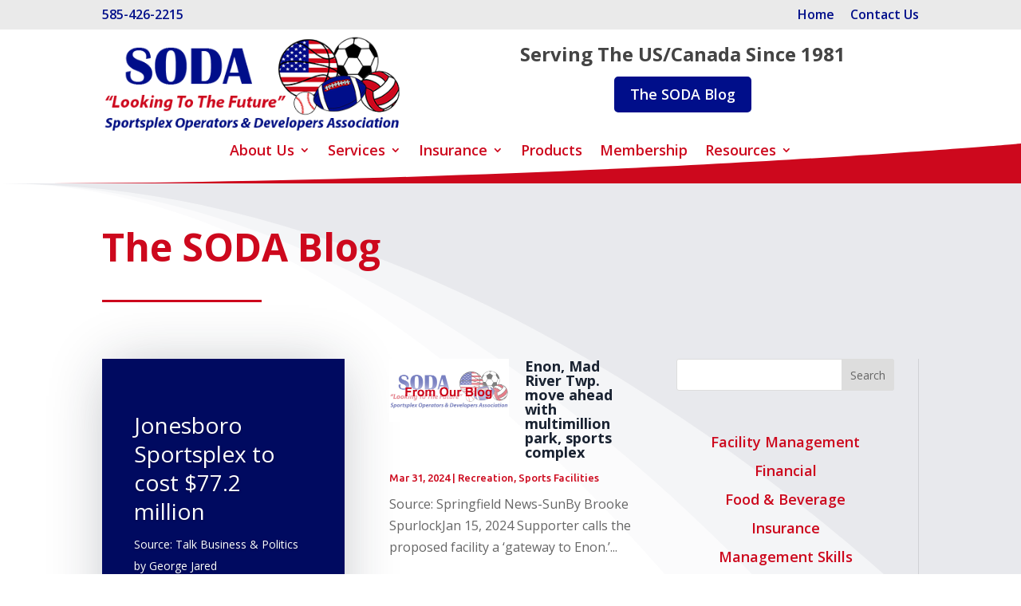

--- FILE ---
content_type: text/html; charset=utf-8
request_url: https://www.google.com/recaptcha/api2/anchor?ar=1&k=6LdHcV0jAAAAAJHkQxVC0rCZ2Xs2yBu5uOCiwozV&co=aHR0cHM6Ly9zcG9ydHNwbGV4b3BlcmF0b3JzLmNvbTo0NDM.&hl=en&v=PoyoqOPhxBO7pBk68S4YbpHZ&size=invisible&anchor-ms=20000&execute-ms=30000&cb=m91meojl23yf
body_size: 48656
content:
<!DOCTYPE HTML><html dir="ltr" lang="en"><head><meta http-equiv="Content-Type" content="text/html; charset=UTF-8">
<meta http-equiv="X-UA-Compatible" content="IE=edge">
<title>reCAPTCHA</title>
<style type="text/css">
/* cyrillic-ext */
@font-face {
  font-family: 'Roboto';
  font-style: normal;
  font-weight: 400;
  font-stretch: 100%;
  src: url(//fonts.gstatic.com/s/roboto/v48/KFO7CnqEu92Fr1ME7kSn66aGLdTylUAMa3GUBHMdazTgWw.woff2) format('woff2');
  unicode-range: U+0460-052F, U+1C80-1C8A, U+20B4, U+2DE0-2DFF, U+A640-A69F, U+FE2E-FE2F;
}
/* cyrillic */
@font-face {
  font-family: 'Roboto';
  font-style: normal;
  font-weight: 400;
  font-stretch: 100%;
  src: url(//fonts.gstatic.com/s/roboto/v48/KFO7CnqEu92Fr1ME7kSn66aGLdTylUAMa3iUBHMdazTgWw.woff2) format('woff2');
  unicode-range: U+0301, U+0400-045F, U+0490-0491, U+04B0-04B1, U+2116;
}
/* greek-ext */
@font-face {
  font-family: 'Roboto';
  font-style: normal;
  font-weight: 400;
  font-stretch: 100%;
  src: url(//fonts.gstatic.com/s/roboto/v48/KFO7CnqEu92Fr1ME7kSn66aGLdTylUAMa3CUBHMdazTgWw.woff2) format('woff2');
  unicode-range: U+1F00-1FFF;
}
/* greek */
@font-face {
  font-family: 'Roboto';
  font-style: normal;
  font-weight: 400;
  font-stretch: 100%;
  src: url(//fonts.gstatic.com/s/roboto/v48/KFO7CnqEu92Fr1ME7kSn66aGLdTylUAMa3-UBHMdazTgWw.woff2) format('woff2');
  unicode-range: U+0370-0377, U+037A-037F, U+0384-038A, U+038C, U+038E-03A1, U+03A3-03FF;
}
/* math */
@font-face {
  font-family: 'Roboto';
  font-style: normal;
  font-weight: 400;
  font-stretch: 100%;
  src: url(//fonts.gstatic.com/s/roboto/v48/KFO7CnqEu92Fr1ME7kSn66aGLdTylUAMawCUBHMdazTgWw.woff2) format('woff2');
  unicode-range: U+0302-0303, U+0305, U+0307-0308, U+0310, U+0312, U+0315, U+031A, U+0326-0327, U+032C, U+032F-0330, U+0332-0333, U+0338, U+033A, U+0346, U+034D, U+0391-03A1, U+03A3-03A9, U+03B1-03C9, U+03D1, U+03D5-03D6, U+03F0-03F1, U+03F4-03F5, U+2016-2017, U+2034-2038, U+203C, U+2040, U+2043, U+2047, U+2050, U+2057, U+205F, U+2070-2071, U+2074-208E, U+2090-209C, U+20D0-20DC, U+20E1, U+20E5-20EF, U+2100-2112, U+2114-2115, U+2117-2121, U+2123-214F, U+2190, U+2192, U+2194-21AE, U+21B0-21E5, U+21F1-21F2, U+21F4-2211, U+2213-2214, U+2216-22FF, U+2308-230B, U+2310, U+2319, U+231C-2321, U+2336-237A, U+237C, U+2395, U+239B-23B7, U+23D0, U+23DC-23E1, U+2474-2475, U+25AF, U+25B3, U+25B7, U+25BD, U+25C1, U+25CA, U+25CC, U+25FB, U+266D-266F, U+27C0-27FF, U+2900-2AFF, U+2B0E-2B11, U+2B30-2B4C, U+2BFE, U+3030, U+FF5B, U+FF5D, U+1D400-1D7FF, U+1EE00-1EEFF;
}
/* symbols */
@font-face {
  font-family: 'Roboto';
  font-style: normal;
  font-weight: 400;
  font-stretch: 100%;
  src: url(//fonts.gstatic.com/s/roboto/v48/KFO7CnqEu92Fr1ME7kSn66aGLdTylUAMaxKUBHMdazTgWw.woff2) format('woff2');
  unicode-range: U+0001-000C, U+000E-001F, U+007F-009F, U+20DD-20E0, U+20E2-20E4, U+2150-218F, U+2190, U+2192, U+2194-2199, U+21AF, U+21E6-21F0, U+21F3, U+2218-2219, U+2299, U+22C4-22C6, U+2300-243F, U+2440-244A, U+2460-24FF, U+25A0-27BF, U+2800-28FF, U+2921-2922, U+2981, U+29BF, U+29EB, U+2B00-2BFF, U+4DC0-4DFF, U+FFF9-FFFB, U+10140-1018E, U+10190-1019C, U+101A0, U+101D0-101FD, U+102E0-102FB, U+10E60-10E7E, U+1D2C0-1D2D3, U+1D2E0-1D37F, U+1F000-1F0FF, U+1F100-1F1AD, U+1F1E6-1F1FF, U+1F30D-1F30F, U+1F315, U+1F31C, U+1F31E, U+1F320-1F32C, U+1F336, U+1F378, U+1F37D, U+1F382, U+1F393-1F39F, U+1F3A7-1F3A8, U+1F3AC-1F3AF, U+1F3C2, U+1F3C4-1F3C6, U+1F3CA-1F3CE, U+1F3D4-1F3E0, U+1F3ED, U+1F3F1-1F3F3, U+1F3F5-1F3F7, U+1F408, U+1F415, U+1F41F, U+1F426, U+1F43F, U+1F441-1F442, U+1F444, U+1F446-1F449, U+1F44C-1F44E, U+1F453, U+1F46A, U+1F47D, U+1F4A3, U+1F4B0, U+1F4B3, U+1F4B9, U+1F4BB, U+1F4BF, U+1F4C8-1F4CB, U+1F4D6, U+1F4DA, U+1F4DF, U+1F4E3-1F4E6, U+1F4EA-1F4ED, U+1F4F7, U+1F4F9-1F4FB, U+1F4FD-1F4FE, U+1F503, U+1F507-1F50B, U+1F50D, U+1F512-1F513, U+1F53E-1F54A, U+1F54F-1F5FA, U+1F610, U+1F650-1F67F, U+1F687, U+1F68D, U+1F691, U+1F694, U+1F698, U+1F6AD, U+1F6B2, U+1F6B9-1F6BA, U+1F6BC, U+1F6C6-1F6CF, U+1F6D3-1F6D7, U+1F6E0-1F6EA, U+1F6F0-1F6F3, U+1F6F7-1F6FC, U+1F700-1F7FF, U+1F800-1F80B, U+1F810-1F847, U+1F850-1F859, U+1F860-1F887, U+1F890-1F8AD, U+1F8B0-1F8BB, U+1F8C0-1F8C1, U+1F900-1F90B, U+1F93B, U+1F946, U+1F984, U+1F996, U+1F9E9, U+1FA00-1FA6F, U+1FA70-1FA7C, U+1FA80-1FA89, U+1FA8F-1FAC6, U+1FACE-1FADC, U+1FADF-1FAE9, U+1FAF0-1FAF8, U+1FB00-1FBFF;
}
/* vietnamese */
@font-face {
  font-family: 'Roboto';
  font-style: normal;
  font-weight: 400;
  font-stretch: 100%;
  src: url(//fonts.gstatic.com/s/roboto/v48/KFO7CnqEu92Fr1ME7kSn66aGLdTylUAMa3OUBHMdazTgWw.woff2) format('woff2');
  unicode-range: U+0102-0103, U+0110-0111, U+0128-0129, U+0168-0169, U+01A0-01A1, U+01AF-01B0, U+0300-0301, U+0303-0304, U+0308-0309, U+0323, U+0329, U+1EA0-1EF9, U+20AB;
}
/* latin-ext */
@font-face {
  font-family: 'Roboto';
  font-style: normal;
  font-weight: 400;
  font-stretch: 100%;
  src: url(//fonts.gstatic.com/s/roboto/v48/KFO7CnqEu92Fr1ME7kSn66aGLdTylUAMa3KUBHMdazTgWw.woff2) format('woff2');
  unicode-range: U+0100-02BA, U+02BD-02C5, U+02C7-02CC, U+02CE-02D7, U+02DD-02FF, U+0304, U+0308, U+0329, U+1D00-1DBF, U+1E00-1E9F, U+1EF2-1EFF, U+2020, U+20A0-20AB, U+20AD-20C0, U+2113, U+2C60-2C7F, U+A720-A7FF;
}
/* latin */
@font-face {
  font-family: 'Roboto';
  font-style: normal;
  font-weight: 400;
  font-stretch: 100%;
  src: url(//fonts.gstatic.com/s/roboto/v48/KFO7CnqEu92Fr1ME7kSn66aGLdTylUAMa3yUBHMdazQ.woff2) format('woff2');
  unicode-range: U+0000-00FF, U+0131, U+0152-0153, U+02BB-02BC, U+02C6, U+02DA, U+02DC, U+0304, U+0308, U+0329, U+2000-206F, U+20AC, U+2122, U+2191, U+2193, U+2212, U+2215, U+FEFF, U+FFFD;
}
/* cyrillic-ext */
@font-face {
  font-family: 'Roboto';
  font-style: normal;
  font-weight: 500;
  font-stretch: 100%;
  src: url(//fonts.gstatic.com/s/roboto/v48/KFO7CnqEu92Fr1ME7kSn66aGLdTylUAMa3GUBHMdazTgWw.woff2) format('woff2');
  unicode-range: U+0460-052F, U+1C80-1C8A, U+20B4, U+2DE0-2DFF, U+A640-A69F, U+FE2E-FE2F;
}
/* cyrillic */
@font-face {
  font-family: 'Roboto';
  font-style: normal;
  font-weight: 500;
  font-stretch: 100%;
  src: url(//fonts.gstatic.com/s/roboto/v48/KFO7CnqEu92Fr1ME7kSn66aGLdTylUAMa3iUBHMdazTgWw.woff2) format('woff2');
  unicode-range: U+0301, U+0400-045F, U+0490-0491, U+04B0-04B1, U+2116;
}
/* greek-ext */
@font-face {
  font-family: 'Roboto';
  font-style: normal;
  font-weight: 500;
  font-stretch: 100%;
  src: url(//fonts.gstatic.com/s/roboto/v48/KFO7CnqEu92Fr1ME7kSn66aGLdTylUAMa3CUBHMdazTgWw.woff2) format('woff2');
  unicode-range: U+1F00-1FFF;
}
/* greek */
@font-face {
  font-family: 'Roboto';
  font-style: normal;
  font-weight: 500;
  font-stretch: 100%;
  src: url(//fonts.gstatic.com/s/roboto/v48/KFO7CnqEu92Fr1ME7kSn66aGLdTylUAMa3-UBHMdazTgWw.woff2) format('woff2');
  unicode-range: U+0370-0377, U+037A-037F, U+0384-038A, U+038C, U+038E-03A1, U+03A3-03FF;
}
/* math */
@font-face {
  font-family: 'Roboto';
  font-style: normal;
  font-weight: 500;
  font-stretch: 100%;
  src: url(//fonts.gstatic.com/s/roboto/v48/KFO7CnqEu92Fr1ME7kSn66aGLdTylUAMawCUBHMdazTgWw.woff2) format('woff2');
  unicode-range: U+0302-0303, U+0305, U+0307-0308, U+0310, U+0312, U+0315, U+031A, U+0326-0327, U+032C, U+032F-0330, U+0332-0333, U+0338, U+033A, U+0346, U+034D, U+0391-03A1, U+03A3-03A9, U+03B1-03C9, U+03D1, U+03D5-03D6, U+03F0-03F1, U+03F4-03F5, U+2016-2017, U+2034-2038, U+203C, U+2040, U+2043, U+2047, U+2050, U+2057, U+205F, U+2070-2071, U+2074-208E, U+2090-209C, U+20D0-20DC, U+20E1, U+20E5-20EF, U+2100-2112, U+2114-2115, U+2117-2121, U+2123-214F, U+2190, U+2192, U+2194-21AE, U+21B0-21E5, U+21F1-21F2, U+21F4-2211, U+2213-2214, U+2216-22FF, U+2308-230B, U+2310, U+2319, U+231C-2321, U+2336-237A, U+237C, U+2395, U+239B-23B7, U+23D0, U+23DC-23E1, U+2474-2475, U+25AF, U+25B3, U+25B7, U+25BD, U+25C1, U+25CA, U+25CC, U+25FB, U+266D-266F, U+27C0-27FF, U+2900-2AFF, U+2B0E-2B11, U+2B30-2B4C, U+2BFE, U+3030, U+FF5B, U+FF5D, U+1D400-1D7FF, U+1EE00-1EEFF;
}
/* symbols */
@font-face {
  font-family: 'Roboto';
  font-style: normal;
  font-weight: 500;
  font-stretch: 100%;
  src: url(//fonts.gstatic.com/s/roboto/v48/KFO7CnqEu92Fr1ME7kSn66aGLdTylUAMaxKUBHMdazTgWw.woff2) format('woff2');
  unicode-range: U+0001-000C, U+000E-001F, U+007F-009F, U+20DD-20E0, U+20E2-20E4, U+2150-218F, U+2190, U+2192, U+2194-2199, U+21AF, U+21E6-21F0, U+21F3, U+2218-2219, U+2299, U+22C4-22C6, U+2300-243F, U+2440-244A, U+2460-24FF, U+25A0-27BF, U+2800-28FF, U+2921-2922, U+2981, U+29BF, U+29EB, U+2B00-2BFF, U+4DC0-4DFF, U+FFF9-FFFB, U+10140-1018E, U+10190-1019C, U+101A0, U+101D0-101FD, U+102E0-102FB, U+10E60-10E7E, U+1D2C0-1D2D3, U+1D2E0-1D37F, U+1F000-1F0FF, U+1F100-1F1AD, U+1F1E6-1F1FF, U+1F30D-1F30F, U+1F315, U+1F31C, U+1F31E, U+1F320-1F32C, U+1F336, U+1F378, U+1F37D, U+1F382, U+1F393-1F39F, U+1F3A7-1F3A8, U+1F3AC-1F3AF, U+1F3C2, U+1F3C4-1F3C6, U+1F3CA-1F3CE, U+1F3D4-1F3E0, U+1F3ED, U+1F3F1-1F3F3, U+1F3F5-1F3F7, U+1F408, U+1F415, U+1F41F, U+1F426, U+1F43F, U+1F441-1F442, U+1F444, U+1F446-1F449, U+1F44C-1F44E, U+1F453, U+1F46A, U+1F47D, U+1F4A3, U+1F4B0, U+1F4B3, U+1F4B9, U+1F4BB, U+1F4BF, U+1F4C8-1F4CB, U+1F4D6, U+1F4DA, U+1F4DF, U+1F4E3-1F4E6, U+1F4EA-1F4ED, U+1F4F7, U+1F4F9-1F4FB, U+1F4FD-1F4FE, U+1F503, U+1F507-1F50B, U+1F50D, U+1F512-1F513, U+1F53E-1F54A, U+1F54F-1F5FA, U+1F610, U+1F650-1F67F, U+1F687, U+1F68D, U+1F691, U+1F694, U+1F698, U+1F6AD, U+1F6B2, U+1F6B9-1F6BA, U+1F6BC, U+1F6C6-1F6CF, U+1F6D3-1F6D7, U+1F6E0-1F6EA, U+1F6F0-1F6F3, U+1F6F7-1F6FC, U+1F700-1F7FF, U+1F800-1F80B, U+1F810-1F847, U+1F850-1F859, U+1F860-1F887, U+1F890-1F8AD, U+1F8B0-1F8BB, U+1F8C0-1F8C1, U+1F900-1F90B, U+1F93B, U+1F946, U+1F984, U+1F996, U+1F9E9, U+1FA00-1FA6F, U+1FA70-1FA7C, U+1FA80-1FA89, U+1FA8F-1FAC6, U+1FACE-1FADC, U+1FADF-1FAE9, U+1FAF0-1FAF8, U+1FB00-1FBFF;
}
/* vietnamese */
@font-face {
  font-family: 'Roboto';
  font-style: normal;
  font-weight: 500;
  font-stretch: 100%;
  src: url(//fonts.gstatic.com/s/roboto/v48/KFO7CnqEu92Fr1ME7kSn66aGLdTylUAMa3OUBHMdazTgWw.woff2) format('woff2');
  unicode-range: U+0102-0103, U+0110-0111, U+0128-0129, U+0168-0169, U+01A0-01A1, U+01AF-01B0, U+0300-0301, U+0303-0304, U+0308-0309, U+0323, U+0329, U+1EA0-1EF9, U+20AB;
}
/* latin-ext */
@font-face {
  font-family: 'Roboto';
  font-style: normal;
  font-weight: 500;
  font-stretch: 100%;
  src: url(//fonts.gstatic.com/s/roboto/v48/KFO7CnqEu92Fr1ME7kSn66aGLdTylUAMa3KUBHMdazTgWw.woff2) format('woff2');
  unicode-range: U+0100-02BA, U+02BD-02C5, U+02C7-02CC, U+02CE-02D7, U+02DD-02FF, U+0304, U+0308, U+0329, U+1D00-1DBF, U+1E00-1E9F, U+1EF2-1EFF, U+2020, U+20A0-20AB, U+20AD-20C0, U+2113, U+2C60-2C7F, U+A720-A7FF;
}
/* latin */
@font-face {
  font-family: 'Roboto';
  font-style: normal;
  font-weight: 500;
  font-stretch: 100%;
  src: url(//fonts.gstatic.com/s/roboto/v48/KFO7CnqEu92Fr1ME7kSn66aGLdTylUAMa3yUBHMdazQ.woff2) format('woff2');
  unicode-range: U+0000-00FF, U+0131, U+0152-0153, U+02BB-02BC, U+02C6, U+02DA, U+02DC, U+0304, U+0308, U+0329, U+2000-206F, U+20AC, U+2122, U+2191, U+2193, U+2212, U+2215, U+FEFF, U+FFFD;
}
/* cyrillic-ext */
@font-face {
  font-family: 'Roboto';
  font-style: normal;
  font-weight: 900;
  font-stretch: 100%;
  src: url(//fonts.gstatic.com/s/roboto/v48/KFO7CnqEu92Fr1ME7kSn66aGLdTylUAMa3GUBHMdazTgWw.woff2) format('woff2');
  unicode-range: U+0460-052F, U+1C80-1C8A, U+20B4, U+2DE0-2DFF, U+A640-A69F, U+FE2E-FE2F;
}
/* cyrillic */
@font-face {
  font-family: 'Roboto';
  font-style: normal;
  font-weight: 900;
  font-stretch: 100%;
  src: url(//fonts.gstatic.com/s/roboto/v48/KFO7CnqEu92Fr1ME7kSn66aGLdTylUAMa3iUBHMdazTgWw.woff2) format('woff2');
  unicode-range: U+0301, U+0400-045F, U+0490-0491, U+04B0-04B1, U+2116;
}
/* greek-ext */
@font-face {
  font-family: 'Roboto';
  font-style: normal;
  font-weight: 900;
  font-stretch: 100%;
  src: url(//fonts.gstatic.com/s/roboto/v48/KFO7CnqEu92Fr1ME7kSn66aGLdTylUAMa3CUBHMdazTgWw.woff2) format('woff2');
  unicode-range: U+1F00-1FFF;
}
/* greek */
@font-face {
  font-family: 'Roboto';
  font-style: normal;
  font-weight: 900;
  font-stretch: 100%;
  src: url(//fonts.gstatic.com/s/roboto/v48/KFO7CnqEu92Fr1ME7kSn66aGLdTylUAMa3-UBHMdazTgWw.woff2) format('woff2');
  unicode-range: U+0370-0377, U+037A-037F, U+0384-038A, U+038C, U+038E-03A1, U+03A3-03FF;
}
/* math */
@font-face {
  font-family: 'Roboto';
  font-style: normal;
  font-weight: 900;
  font-stretch: 100%;
  src: url(//fonts.gstatic.com/s/roboto/v48/KFO7CnqEu92Fr1ME7kSn66aGLdTylUAMawCUBHMdazTgWw.woff2) format('woff2');
  unicode-range: U+0302-0303, U+0305, U+0307-0308, U+0310, U+0312, U+0315, U+031A, U+0326-0327, U+032C, U+032F-0330, U+0332-0333, U+0338, U+033A, U+0346, U+034D, U+0391-03A1, U+03A3-03A9, U+03B1-03C9, U+03D1, U+03D5-03D6, U+03F0-03F1, U+03F4-03F5, U+2016-2017, U+2034-2038, U+203C, U+2040, U+2043, U+2047, U+2050, U+2057, U+205F, U+2070-2071, U+2074-208E, U+2090-209C, U+20D0-20DC, U+20E1, U+20E5-20EF, U+2100-2112, U+2114-2115, U+2117-2121, U+2123-214F, U+2190, U+2192, U+2194-21AE, U+21B0-21E5, U+21F1-21F2, U+21F4-2211, U+2213-2214, U+2216-22FF, U+2308-230B, U+2310, U+2319, U+231C-2321, U+2336-237A, U+237C, U+2395, U+239B-23B7, U+23D0, U+23DC-23E1, U+2474-2475, U+25AF, U+25B3, U+25B7, U+25BD, U+25C1, U+25CA, U+25CC, U+25FB, U+266D-266F, U+27C0-27FF, U+2900-2AFF, U+2B0E-2B11, U+2B30-2B4C, U+2BFE, U+3030, U+FF5B, U+FF5D, U+1D400-1D7FF, U+1EE00-1EEFF;
}
/* symbols */
@font-face {
  font-family: 'Roboto';
  font-style: normal;
  font-weight: 900;
  font-stretch: 100%;
  src: url(//fonts.gstatic.com/s/roboto/v48/KFO7CnqEu92Fr1ME7kSn66aGLdTylUAMaxKUBHMdazTgWw.woff2) format('woff2');
  unicode-range: U+0001-000C, U+000E-001F, U+007F-009F, U+20DD-20E0, U+20E2-20E4, U+2150-218F, U+2190, U+2192, U+2194-2199, U+21AF, U+21E6-21F0, U+21F3, U+2218-2219, U+2299, U+22C4-22C6, U+2300-243F, U+2440-244A, U+2460-24FF, U+25A0-27BF, U+2800-28FF, U+2921-2922, U+2981, U+29BF, U+29EB, U+2B00-2BFF, U+4DC0-4DFF, U+FFF9-FFFB, U+10140-1018E, U+10190-1019C, U+101A0, U+101D0-101FD, U+102E0-102FB, U+10E60-10E7E, U+1D2C0-1D2D3, U+1D2E0-1D37F, U+1F000-1F0FF, U+1F100-1F1AD, U+1F1E6-1F1FF, U+1F30D-1F30F, U+1F315, U+1F31C, U+1F31E, U+1F320-1F32C, U+1F336, U+1F378, U+1F37D, U+1F382, U+1F393-1F39F, U+1F3A7-1F3A8, U+1F3AC-1F3AF, U+1F3C2, U+1F3C4-1F3C6, U+1F3CA-1F3CE, U+1F3D4-1F3E0, U+1F3ED, U+1F3F1-1F3F3, U+1F3F5-1F3F7, U+1F408, U+1F415, U+1F41F, U+1F426, U+1F43F, U+1F441-1F442, U+1F444, U+1F446-1F449, U+1F44C-1F44E, U+1F453, U+1F46A, U+1F47D, U+1F4A3, U+1F4B0, U+1F4B3, U+1F4B9, U+1F4BB, U+1F4BF, U+1F4C8-1F4CB, U+1F4D6, U+1F4DA, U+1F4DF, U+1F4E3-1F4E6, U+1F4EA-1F4ED, U+1F4F7, U+1F4F9-1F4FB, U+1F4FD-1F4FE, U+1F503, U+1F507-1F50B, U+1F50D, U+1F512-1F513, U+1F53E-1F54A, U+1F54F-1F5FA, U+1F610, U+1F650-1F67F, U+1F687, U+1F68D, U+1F691, U+1F694, U+1F698, U+1F6AD, U+1F6B2, U+1F6B9-1F6BA, U+1F6BC, U+1F6C6-1F6CF, U+1F6D3-1F6D7, U+1F6E0-1F6EA, U+1F6F0-1F6F3, U+1F6F7-1F6FC, U+1F700-1F7FF, U+1F800-1F80B, U+1F810-1F847, U+1F850-1F859, U+1F860-1F887, U+1F890-1F8AD, U+1F8B0-1F8BB, U+1F8C0-1F8C1, U+1F900-1F90B, U+1F93B, U+1F946, U+1F984, U+1F996, U+1F9E9, U+1FA00-1FA6F, U+1FA70-1FA7C, U+1FA80-1FA89, U+1FA8F-1FAC6, U+1FACE-1FADC, U+1FADF-1FAE9, U+1FAF0-1FAF8, U+1FB00-1FBFF;
}
/* vietnamese */
@font-face {
  font-family: 'Roboto';
  font-style: normal;
  font-weight: 900;
  font-stretch: 100%;
  src: url(//fonts.gstatic.com/s/roboto/v48/KFO7CnqEu92Fr1ME7kSn66aGLdTylUAMa3OUBHMdazTgWw.woff2) format('woff2');
  unicode-range: U+0102-0103, U+0110-0111, U+0128-0129, U+0168-0169, U+01A0-01A1, U+01AF-01B0, U+0300-0301, U+0303-0304, U+0308-0309, U+0323, U+0329, U+1EA0-1EF9, U+20AB;
}
/* latin-ext */
@font-face {
  font-family: 'Roboto';
  font-style: normal;
  font-weight: 900;
  font-stretch: 100%;
  src: url(//fonts.gstatic.com/s/roboto/v48/KFO7CnqEu92Fr1ME7kSn66aGLdTylUAMa3KUBHMdazTgWw.woff2) format('woff2');
  unicode-range: U+0100-02BA, U+02BD-02C5, U+02C7-02CC, U+02CE-02D7, U+02DD-02FF, U+0304, U+0308, U+0329, U+1D00-1DBF, U+1E00-1E9F, U+1EF2-1EFF, U+2020, U+20A0-20AB, U+20AD-20C0, U+2113, U+2C60-2C7F, U+A720-A7FF;
}
/* latin */
@font-face {
  font-family: 'Roboto';
  font-style: normal;
  font-weight: 900;
  font-stretch: 100%;
  src: url(//fonts.gstatic.com/s/roboto/v48/KFO7CnqEu92Fr1ME7kSn66aGLdTylUAMa3yUBHMdazQ.woff2) format('woff2');
  unicode-range: U+0000-00FF, U+0131, U+0152-0153, U+02BB-02BC, U+02C6, U+02DA, U+02DC, U+0304, U+0308, U+0329, U+2000-206F, U+20AC, U+2122, U+2191, U+2193, U+2212, U+2215, U+FEFF, U+FFFD;
}

</style>
<link rel="stylesheet" type="text/css" href="https://www.gstatic.com/recaptcha/releases/PoyoqOPhxBO7pBk68S4YbpHZ/styles__ltr.css">
<script nonce="m8pQoVXXMX6lg7bflBoYsQ" type="text/javascript">window['__recaptcha_api'] = 'https://www.google.com/recaptcha/api2/';</script>
<script type="text/javascript" src="https://www.gstatic.com/recaptcha/releases/PoyoqOPhxBO7pBk68S4YbpHZ/recaptcha__en.js" nonce="m8pQoVXXMX6lg7bflBoYsQ">
      
    </script></head>
<body><div id="rc-anchor-alert" class="rc-anchor-alert"></div>
<input type="hidden" id="recaptcha-token" value="[base64]">
<script type="text/javascript" nonce="m8pQoVXXMX6lg7bflBoYsQ">
      recaptcha.anchor.Main.init("[\x22ainput\x22,[\x22bgdata\x22,\x22\x22,\[base64]/[base64]/[base64]/[base64]/[base64]/[base64]/[base64]/[base64]/[base64]/[base64]\\u003d\x22,\[base64]\\u003d\x22,\x22wpcnwoHDtMOCwpzDnMK3LMKZGCUmT1Vfa8Oww5lPw7UWwpMqwrHCpyIuRFxKZ8KJEcK1WlnCqMOGcFh6wpHCscOpwrzCgmHDpUPCmsOhwqbCusKFw4MCwoPDj8Oew67CihtmPsKqwrbDvcKQw7Y0aMOXw7fChcOQwoQjEMOtLSLCt18PwqLCp8ORBG/Duy1pw6JvdBpoaWjCgMOgXCMHw6N2wpMaRCBdVHEqw4jDosKowqF/[base64]/DvcOnZcOnw5TDvQfClcO1wpgGGsO/LQ7CksOhKExgHcOMw7TCmQzDpcOaBE4fwrPDumbClsOWwrzDq8OTRRbDh8KJwpTCvHvCmFwcw6rDk8K5wroyw6IEwqzCrsKHwrjDrVfDvMK5wpnDn0hBwqhpw4QBw5nDusKMasKBw58UGMOMX8KSUg/CjMKewpATw7fCrRfCmDoBYgzCniAhwoLDgBgrdyfCuD7Cp8ODZMK7wo8aXQzDh8KnDWg5w6DCrcOkw4TCtMKHfsOwwpFlHFvCucOqbmMyw5bCrl7ChcKfw6LDvWzDqn/Cg8KhcU1yO8Krw6weBnLDmcK6wr4sMGDCvsKNQsKQDjwYDsK/VRYnGsKDe8KYN1gcc8Kew6jDmMKBGsKFURALw5vDpyQFw7/CmTLDk8K5w6QoAWbCoMKzT8KOFMOUZMKvPzRBw64mw5XCuxrDrMOcHnrCgMKwwoDDlMKwNcKuKnQgGsK/w5LDpggYU1ADworDtsO6NcOAGEV1PsOywpjDksKxw4Fcw5zDlMKRNyPDr3xmcyYZZMOAw6NJwpzDrmDDkMKWB8O8bsO3SHRFwphJSgh2UHBvwoMlw5nDkMK+K8KMwojDkE/Ch8OmNMOew6ZJw5ENw4EobExITBvDsBBsYsKkwpRSdjzDtcOXYk9kw5lhQcOwOMO0Zwoew7MxH8OMw5bClsKgZw/Cg8OwIGwzw7AqQy1TXMK+wqLCgmBjPMOYw4zCrMKVwpnDuBXChcOBw4/DlMOdWsO8woXDvsO5JMKewrvDosOHw4ASZMOVwqwZw7zCtCxIwos4w5scwr0/[base64]/DvMOOwpFzDMOoO8O0L8OuZ8KjwoUDw44tAcO2w64bwo/Dj1YMLsOjZsO4F8KYJgPCoMKWCEbCnsKBwrvCgmXCjHIod8OAwrjCmQk0SSgqwo7CpMOUwq0Iw64Wwp/CtgQ4w6nDncO4wpAEMGbDiMK1f0U3K0jDnMKpw70kw5smPMKibUrCulc2V8Ktw5fDqko/LVsiw7XCvCtUwrMxwojDgmDDsWBlBMKeT0LCrMKDwo8dWD7DgDvCpxhbwrzDoMKnT8Olw6tVw4fCvMKPN3o0KcOIw5jCu8K7P8OsMw7DoX0NWcKow7nCvBdtw5UEwpguV1fDvcKJBxzCvFhzZMOlw7Q2XnzCnW/DqsKSw7XDrjfClMKCw4pSwpLDsDhzCGMYIGJYw6sLw5/CrCbCuS/Dm3dCw5BMJlw6JSvDk8OFOMOKw5AjJz1+ODjDnMKmbW9eekk1QsOVd8KgFQBCUjfCrsOrfcKEdhx1fwB3dhQ2wovDiy99BcKbwr/[base64]/DuMO1wo5FwpoOwqDCucOcwoRMFWnCtwd8wrJmw5vCpsOzR8Ktw4DDtsOmDFZTw64/PMKGOQ3Dp25vLFjCi8KhDXPDgMK/w6XDrD5ewrrDvsOgwrkAw4PCq8OZw5/Cr8K6NMKuZXdFSsOcwoUhXCjDoMOjwojDrh3DpsOMw67Cm8KIU21dZQzChR/Cm8KHLhDDtTDCjSrDuMOPwrB2wp5ww7vCsMKEwoTCpsKFdHnDkcOVw6UAIC83wpl7OcO1LMOUfMKHwotgwpDDl8Ocw49Ye8Kiw6PDmXk4wrLDlcOyB8KswrI9ZcKISMKcG8KrdMOQw4TDk3HDqcKlL8KWWR/CsiDDmFALwphVw53CtFzCpmnDoMKBUcObVznDncKkD8K0WsO6JSLCtcOVwoDDkHJ5IcOTPcKMw47Duj3DvcOCwr/CpcKxfcKLw4vCk8OHw6nDnzYGMsK6WcOeLD4WesOkSgzDgxzDoMKgRMK7b8KfwpTCtsKBDCTCsMK/wpjCqBNvw5vCiGQ0ZcO1Rw1hwp3DnBrDl8KUw5fCnMK4w6YeIMOtwq3Cg8KDMcOewo0TwqnDrMKWwojCtcK5MDAfwoZCWVjDhFjCiVjCghrDtGjDiMOyayYww5LCiVnDmVoGSQPCvcO3PcObwo3CiMKbL8ORw57DhcO/[base64]/UsKVw4lyVsKNIDoEVMOBFsK/[base64]/w6cCw5E8wrfCintOCcOBw7IJVcOVw5/[base64]/[base64]/DjkHDqsOkw4HCmiJxJMOVwo/DksOcEG4TX35lwpcgTcOwwobCm1lkw5VwUStJw6NKw4DDnicOYScKw4lAc8O5XcKtwqzDuMK9w7ZRw4jCnl/DmcO5wo4aPcOuwrd3w6VYFW5Uw7MuUMK3BDTCq8O8CcOMJcOrfsOKF8KtQD7CkMK/HMOyw5xmDRUgw4jCk2vDgjPCncOdFyDDvXovwqIHJcKPwpJxw5FVeMKzasOJVl43FVAEw5ILwpnCiyTDqgA7w6nDhsOjVS0AUMOzwoLCh3oYw6wSI8OWw7HCrsOIwofDtU/DkE5FdBoTScKVX8KlWsOrKsOUwpFzwqBfw6QrLsOZw40Ne8OCZm16ZcOTwqwpw57CowUQUwFGwpJ0wpXCh2lxw5vDj8KHTmkCXMOvW3DDtTDCjcKmC8K1F1XCt03CjMKxBcOtwrJHwpzCpsK+K1TDr8KuXn8wwpNZaAPDm1PDtAjCj1/[base64]/RWHCnsOfBn/[base64]/[base64]/CqMOSwrkYwrQtOTJdTcOtwqfDkGzDoMODd8KMQMKDCsO4e3vCucOuw7PDv3Ivw7XDkcK+wprDuhAHwrDCkcO/wrFOw5A6w4LDvEECBEfClsKUH8O/w4Rmw7XCmibCh1cvw5hxw7HCqTzCnjVHFcOuOHHDjMKjAgvDp1g/IsKEwqPDlMK6XcKuPWV4w7tjCcKMw7vCs8Oyw5bCgsKXXTIhwprCjjQ0LcK8w4nCvwsIJWvDpMK+wp0yw6/Dol5MJMKkwqPCuRfDgWFjw5PDlcOCw57Cn8OpwrhoX8O+JQIYT8KYF2gUaRtHw5fCtj1nw74Uw5gSw4HCmDZNwpPDvQBtw4EswrJVQ3/[base64]/DiMKIwo3CjMOYVjbCi1nCoHMVw7/DpsK4B8KvYsOYw6QbwpDCn8Omwp8FwqLCtcKnwqPCtwTDk3dHQsOJwotMDlzCjsOMw7HCpsOpwqnCjHLCrsOewoTCmQrDpcKvw6zCk8K/w4taTwZVCcKbwqc5wqhic8ObOxlre8K1QTXDrcK+LcOSw5PCojrDuz5Cejh1wqHDgXIacXTDt8K+GhXDgcOjw4h0IlPCpzrDkcOgw7cYw7jDs8OfYR7CmsOnw7kUdcK1wrfDqcKZCQImdn/DkG5Qwq9UJMOlA8OuwqY1wqkDw7nCvsOIDsK9w75cwonCksKAwqUuw5nCtmbDtcOVK3pywqjCjlY+KsOgdMOBwpnCj8Oyw7rDsjTCgcK7RUYWw4DDpxPChmjDtXrDn8KnwppvwqjCkcO1wq95fC9rJsOhSw0vwrHCrQNZNRxlTsOCA8KvwqfDsjUowpzDtRE4w7/DlsOWwp5+woDCsmbCp3XCrsKlbcKHKcKVw5IUwrtTwonCsMO5bwVRKmHCk8OSwoNHwozCiF9vw5FIIMK7wpPDo8KLWsKVwpnDlsOlw6Mrw5ZSGGJkwqk5fw3ChXzDrcO9GnHClk7DoTN9OMOvwoDDp24dwqHCv8KhB3dRw7zDssOuV8KWaQ3DlR/Cj1QXwpoNVDPCm8Ozw40SZXXDtBLDuMO2PkLDo8K4BxhvBMKZGzZdwpzDosO0QXsIw7ptYAsMw7seCRHCmMKjwoAPJ8OnwoPCkMOGKCrCkcOEw4fDtBbCtsOfw6c1w7cyG3LCjsKTDMOfQRbCqcKRDUTCs8Onw55dSwM6w4QoFg1VZcO7wr9Twq/Cn8Onw4tUfTPCm2MqwoJ4w6wSwostw5YUw6/CgMOXw5k0VcKnOQfDiMKXwo5vwo3DgF3DjsOAwqY9G0pCw5TDh8KXw5xKBhZ2w7LCg1/CmcOzUsKmwrjCqBl/wothw4Yxwo7CnsKTw71UOXjDpjLCvznCusKPUMK8wooQw6DDlcOaJAbDs2zCgGrCs3nCvcO5f8OXdMK/fQvDocKgwpbCosOXVcKKw5rDu8O/WsKuHcK/B8OPw4VHa8ObH8Ohw57CnsKawrsTwp1Fwrk+w54vw7DDhsKpw43CicKYYhUsJi1PbWpSwrkcwqfDlsO0w7DCiGPCicO0KBkjwosPAlQ+w6NyEFfDpTPCjHwqwrBSwq4Bwpp6w5oRwq/DkBF+bsOyw6vCrX9vwrHClUrDksKXd8KHw5TDiMKjwprDk8OHw6nDjhjCj3NGw77Cgn4oKsOnwoUEwqfCuC7CmsKGQ8Kowo3DrMO4PsKNwqxxCx7CnMODHScFOl5hClpALVTDjcOHYnQFw4N4wrAIOEdmwprDp8OUSVVVQcKMBxgdXSoXX8OjZMOaJsKuG8O/wp0lw5ILwps/wqJ5w5x3ew4ZHGU8wpYxewDDkMKZw69uwqvCu3bDkxvDk8Odw43CqC7CiMOGTMKSw6p4wrXCgyAOBDdiI8K4HF0IHMOcW8KjI1vDmBjDv8KTZxZ2wqtNw4AAwpnCmMOTfidIdcKAwrTDhhHDhnvDisORwr7CondIfCVxwpohwrbDolvDrl/DsgxawpTDuBfDn2/[base64]/DqcKlCGfCs2QSBsKif8K8DnvCpznCnX7DmnMyesKxwpDDjCFSPH9IcjxmXHdCwpJiRiLDhlPDqcKFwq3CnG44S1/DrTUJDFPCrcOFw4YmE8KPeT46wr9RfFhEw5/[base64]/CvcOOw6DDgMKDw7bDujLDi8ORwo1mw7Ncw5EaAcOxecKVwoEfPMOEw7vDlsK3w4EtYSU9QQbDkGvCtEzDj0fCiXgLSsKRYcORJsOBXwZ9w64/PxbCpC3Cg8OzMsO3w7fCrlZPwrpIAcOkGMKAw4VeU8KZQ8KyFTRkw4lofGJsSMOPwp/DoyTCsBd9w7LDmsKUTcOyw5nDoAnChcK8ZMOaTyUoPMKxVRh8w7suw7wLw6Rww40jw5ViXMOWwp5gw6jDkcOawpEcwo3DnDEdb8K1LMO/HMKqwpnDkG0zF8OBZsKpcEvCuUXDmVzDs19AZ3bCkDRxw7/Ck1jCplAeRcK2w4LDiMOVw5/[base64]/[base64]/LzLDocOSeQPCjwgdw6fDjcKjw57DtF3CrFHChsKhw4svw4LDmHJ1AsOnw7c7w5nCjzDDoT3DicOKw4jClBLCssOFwqzDuivDp8K/wrfCtsKkw6zDu0EOdcONw4gmw7TCoMOOeDvCq8OQEk3CrQfDlTNxw6jDvDXDmkjDncKoHnvCpMKRw7JQWMK3ShcxOlHCrFI2wrpGUBjDm2DDrMODw4sSwrZqw5dcGMOawpRnA8Kmwqp9KjYfw5/[base64]/DpcKcwpEsQi7Cl3Zqw6zDlcK6Y8OfEAbDujc9w5cZwrAgAMO/[base64]/DmgY5w6zDsxXChS0EUWfDjRpewpPChcOXw7/[base64]/[base64]/GMOww63DuEcbNx3DtgDCpsOcwodXw7vDgx/DicOQf8OjwqnCn8OBw5Vfw54aw5/Dn8OEwq9qwp9qwo7ChMOmI8OqQcKXQnMxGsO7wo/CkcKUacKDw5PCjwHCt8KPXx7DgsOxCjx1w6F+fcOHX8ORIsKLPsKWw7nDhApww7Z+w7oYw7Ymw6/ClsORw4nDgnnCi0vDmGoNP8O4ScKFw5R7w6DCmgLDpsO6DcOow7g0MgcUw4Fowqp+bsOzw6Q9Zltow7zCu1RWZcOxUw3CqRhswpYYcDDDncO/DsORwr/Ct14Vw7DCq8KrKlHDuXhBw4w9HcKcB8OJfQsvJMKSw5DDsMO8Fl99R0Biwo/CqnvDqB7Dh8OoNi47CcOXQ8O1wpFaN8OTw6zCojHDuzLClyzCqXxcwr1EPF42w4jCrsKwdjbCuMO1w6TCnVZww5MAw6TDn0vCgcKmBcObworDvMKFw5PCtz/[base64]/woQtw4huw7/DthTCkMKaw6Zfw5Fbw5NiwrhwHsK7ShfCo8Ovw7HDi8OGN8KTw53DkG4MQsOlc3DDglpnX8OZB8Omw7t4aHNIwrptwoXCkMOiYX/DtcKEKcO9A8Okw7rCqARKc8Klwp9XFkjCijfClDHDtMKAwpZaAkXDpsKjwrbDgwdPZ8Osw7DDkcKDQHfDoMOnwosRQkdAw6Mww4/DicODM8OPw7fCrsKnw4ETw6FFwrxSw4nDhsKrTcOuR3LCrsKGHmcYNU7CnidUYzjCj8K9a8Otwr4jw5pxw55dw6rCr8OXwo5/[base64]/w7LDksKzCMONw5NDLTYrSMKewpAnCQhneSE9wrTDpcOYEsO2FcOECj/CswXDpsOIPcKialt7w5XCq8O4a8K6w4c4aMKkfnXCkMO2woDDlzzCmWtTw7HCisKNw5MoPw5xI8OLfg/Ckj3Dh0Mxwo/[base64]/w7U3wqfDh8OJw5/CgsKEwrrDomcmw4rCrMK/w48AwpHDql8ow6PDpsKqw61dwpUVUcOKNsOgw5TDpXFSeCh2wrDDncOiwprDrw7DnEjCoQrDrHrCgkrDklkdwpoCWSbCjsKVw6zCiMKswrlcGBXCucKKw5HDnWlyJMKqw6XCmj9mwpFdK3UqwqsKKDHDhFd3w5Y/LBZTwrjCgVYZwrdBNMKbSDLDm1HCp8KJw4fDqsKJV8KZwrU6w6XDo8OLwrl+LcOTwr/Cn8KRLcK+YhvCjsOJD13DtGZjPcKjwqnCgsOOZ8K2ZcKCwr3CglzCvi3DqQbDuAfCncOYbysAw5JOw5LDosKlPnvDj1fCqAgiw4/Cj8KWLMK5wp1Ew7xiw5DCqsORWcO3A0HCk8KSworDlxzChWfDucKzw6BlAcOEaVAcScKENsKBDMKGaUslB8K5wp8xN2PCi8KaZsOnw5EZwqkvanFdw4ZNwo3ChcKuYcOWwrw8wqjDlcKfwqPDqxw6dMKmwoXDhXHDvsKaw4JOwrguwrHCg8OXwq/CmxBgwrN4wot7wpnCpFjDvFR8akMGGcK1wqsme8OAw4/[base64]/CuncWwozCgcKqWMOKXMKLw4DChlBgVXTDpmB8wrVpfSPCqREWwrXCh8KjYm5twoFAw6pXwpZJw68sJsO4YsOnwpUqwq0gSUrDpF0nfsO4wrLCsm1wwoRiw7zDt8OcGcO4F8OWOR8Dw54yw5PDn8OkJMOEAUl1e8OrDGPCvBDDs2/[base64]/wpTCqG/CpTwVNGPDvBwKVcK5wpvCpzDDh8K5PCbCrEBUH2EDdMKsHj7CssORwrM1woB5w5YINMKjwrjDqMO3woXDulvCtnw+OcKfMcODC0/CvcOVZC46ZMOsAmhRGW7Dg8Odwq3Dp1rDkMKTw7c3w54DwqYdwos1EgzCh8OcZsKFH8OhJMKtQcK9wrsrw4xZaQQDT3w9w7DDi13DomdTwqnCgcOdQBpaFCbDvMKLHSFmE8KRK3/Ch8KbBEAjw6d2wq/CvcO6S2zCqyzCksK+wrLCgMO+CTHCuQjDikPCmMKkHEzDlDM/[base64]/CvTQoaWbDkQoIw6oAFcOMXmfDjDHDvsKdD0dqC1rDjw0ow7IUfhkEw5Newrkka2DDm8OXwovCll4kY8KkA8KbbcKyXhsmSsKlFsKrw6MHw6LCtSxTLDrDpAESBsKlIHtBAQ8bHmU2GhrCv2zClkDDkhglwp4IwqpTf8KkKH4xKcO1w5jChsOOw4/Cn1Faw5QrYMKfeMKfTnLConhgw7FcA1zDsQrCt8OCw6XCmnpNTXjDvzdeYsOxwoZeFxM/Tn5Wbzt6CXbCuH/CgsKHIAjDpCzDqRvCqwjDmBDDgDnCrzLDoMOTFcKHN1XDr8OibVgSEjAYfDPCgGIuaShUa8Ofw5DDocOVbcOiScOmC8KjWh4IeU5bw4vCoMOSI2lFw5PDonjCncOhw5vDrk/ClEVLw7gZw6kudsKtw4XDgXZ1wqLDpkjCpMKAEMOew7wCFsKXVnV6VcKYwrk+w67DpEzDq8OXw77CksKqwq4ewprCrXDDk8OnLMKrw47DkMOQwpbCqDDCkVlsLkfClSp1w4oew5nDuDXDqsKjwonDqgVZHcK5w7jDs8KpKMOZwq85w7/DlcOBwq3ClsO4wobCrcOYMCN4GgILwqwyIMOvc8KgRy4BRyMKwoHDncKUwoggwpXCsjVQwpM+wrzDow/ChB9KwrfDqzbCg8K8eiRwfTrCg8OuasKiwrZmfcKCw6rDpmrCrsKoHsOwATHDkwEbwpTCoSnCgDkqdMKswoTDmxLCksODCsKFbHYwT8OKw6UBQAbCmz3Cs151P8OMNcOpwpHCpAjDsMOdBh/DtijCjmUwZsKdwqLCtAPCmzTClFHDnWHDtH3CqTxCGH/Co8KEBMORwqnDg8O8RQI7wqzDssOnwoAzEDwDNMKEwrd8NMOzw5tCw7XCisKJRWAjwp3ChiZEw4DDtl9TwqMKwoR7Ry7Cs8KLw5LCr8KITivDvQbCjMKTEcKvwqJPHzLDrXPDphUKF8OIwrR8YMKNaDvCgnzCrTxPwqQRNAvDsMK8wpI/wqXDikjDuWl3Ll1yK8OrYisbw7FJHcKFwpVqwrwKZhUFwp8Gw77DrMKbO8O5w6vDpXbCjEl/QlvDsMOzdjllwojCgzXCkcOSwqkxc2zDnsOcLj7CgsORICk6VcKBLMOkw5AZGFrDkMOXwq3Dsw7ChMKoZsOdcsO7XsObfCwoA8KqwrDDrXMhwplSIl7DqVDDmzDCqMO4KSgFw4/DrcOIwrXDpMOMw6o7w7Ybw5cdw7ZBw7gDw4PDvcOTw64gwr5EcGfCt8KwwrkEwodXw79aFcOuEsKjw4zCjsOKw6EScU/CqMOew7zCp1/Dv8Ocw7zCh8OJwqJ/[base64]/DqXV+KyDCmzdUQMOnAcO7w7vDpMOuw5fCjDbCiDDDtgxpw5vCgjfCs8Ovw4fDr1jDhsOkwpQFwqVPw65dw7Iab3jClxHDjSI7w6bCiz8ABsOCwqAlwqBMIMK+w4jCl8OgIcK1wq3DmBPCkzrCgDDDpcK+K2c/wqdyGnswwr3CuFpGHQnCt8KBDsKFFV/DoMOWa8OQScK0bwTDuWrCusOWOkwoaMOAMMKYwrbDs0HDhFIAw7DDpMKHZcOxw7/CqnXDtcODw4/DgMKeCMOwworDozhVw7AoD8KKw43DoV9PZH/DoC1Kw5fCosO5fcOnw7DDs8KeUsKUwqRpTsOBUcK5M8KfBHcYwrVrwqh+wqZ5wrXDumxmwphOa2DCqF4TwrbDnsOWMTEbfVlYXhvCkcOIw67CoQ5UwrQmMyJbJFJEwqgLU1QLFWMLUVfDkD5cw7/Dti/Cp8Oow5zCoXw4O0Uhw5DDmXrCpMOsw69Cw6ZYw5bDn8KXwr8qVhvDh8Kiwo09wrliwqTCtcOGwp7Dp3dHWRVcw5dzN14+di3DiMO0wptWRU9qY0wtwoXCuEvDtUjCgzLCugfDksKzaBggw6fDgSNww5HCm8KfDB/[base64]/fsK8TywOZsKIwp5CPMOzwo4MYMO1w4ZJCsOgacOvw6IhC8KvK8OSwqDCmXZ6w7s8cULCpH7Ct8Knw6nDrFUFAWjDpMOjwocTw4nCv8O/[base64]/Dp1xZEcOgwr1EwrPDpQpnwqNtYsOoYMKFw6XCl8KTw6LDpH0mw70Iwr7ChcO0wpLDgFnDusO+UsKJwo7CujBqAE0gMlfCjcK3wqVBw4diwoMQHsKnCsKGwqbDpy/ClSoDw5hKDm3DgcK7wrBeWFx3c8Kxwq1LXMOzFhJ7wqEewqtHKRvCmsOBw6HCv8OOJyJ5wqPDlsK+wqnCvFHDjnfCvCzDu8Kcw6Ziw44Cw7HDoSbCiBApwpEtNSjDksKEYAfDrsOwby7CucOyDcKFfU/CrcOzw4HCoQoKMcOFwpXChD8BwoQHwq7ClFIgw5wdFX5QIsK+w40Dw540w4QMDFlhw68bwrJ5Z0oZLMOsw6HDumFHw4dfdD0IMW3CpsKNwrBkX8OldMOGCcOUeMK6wq/CuWkew5fCm8OIaMKRwrAQEcOlaDJqInVZwpw3wrR1EMOFEwXDvRIId8O9wp/Di8OQwr4bDlnDkcObFRERcsKFw6fCksKlwprDqMO+wqfDh8OOw4PCq1hJVcKXwohoSxxVwr/DlirDk8KEw6TDoMOaFcOMwr7Dr8OnwrLCtgF8w54uccONwqJOwqxZw73DscO8EW7CjFTCnhpFwpkJTMO+wpbDpcKOesOlw5LClsOEw7FXGzjDj8Khwp3CgMOSZGvCu3ZbwrPDjQMPw5TCjn7CmFgDQ0ZbcMOSMGU+WkrDqE3Cv8OjwrbCpsOoCAvCux/Coh8acjHDiMO0w4Rfw411wrJow6paMQHClFTDu8OyfcOZBcKdZTgnwrPChlkPw57CjFLChcOHHsOEXS/[base64]/[base64]/[base64]/CncKxfVQ7d8O5RBjDnsOEw5PDtCtHFMK2FmLCvcKXRQkqbsOmfmVnwqjComkhw7ppJlHCiMKtwrTDk8Obw6bCvcOBUsOPw5PClMKUTMONw5HCvcKDw7/[base64]/Djic+wpzCrMKgwrpTRsK8QSrDmDrCnMKiw4UBL8O8w6J0BcO1wqjCscK/w5DDm8Kywp4Mw7wmQ8OIwqUMwr7DkydIBMKJw6XClCdYw63ChsOZAS5ewr18wrLCssOxwqYvB8OwwpFDwqTDh8OoJsKmQsO/w7AbKgjChcOVwoxEZz3CnFjCryNNw4zDqBIawrfCscOVbsKZLjUlwpTDgsKOfHrDrcKtfDjDhVbCsznDjmd1ecKKAMOCT8Ohw7Y4wqoBw6DDksKMwp7CvynCgcOKwrkRwonDp1/DnXdyNREqLDrCg8KLw5gCH8Oawo1ZwrMpwo0LaMKZw5nCn8OrMA91O8Ouwo9Rw4vCvR9CNMK3W2/[base64]/DklY7w5bChsK9CMOvwr9EFsO6c8O5w5Ytw6zDv8O+wo7ClgfDkRnDpnfCgDXCvcKYTlTCqsKZw4A0YXnDvh3CuzzDkxfDhSA/woTCu8OiFFIJw5IFwpHDn8KQwowxUcO+YsKhw45FwqRSacOnwrzCmMOawoNLI8OmHB/ChCjCkMOEU03Djzl/[base64]/[base64]/DmcOgDsKCLgXCp0dWw6ZwTWbDniwzF8K7wp3DoEXDvBx5I8OVRWbCngjClMOpd8OQw7fDgUIOHcOoIcKGwqwXwqnDg1zDoQcbwrbDocOUSMOIQcO2w5p/wp1oXsKBRDM8wowRNjLDvsOrw7F2F8OfwrrDvWYfNcOrwpPCo8OOw6rDrgsse8KQCMObwrA8I0ZMw7Y1woHDp8KwwpkZUybCowfDtcKGw5ErwrddwrvCtC9XH8OTQxVow47DlFTDv8OTw6ZNwqLDucO/I15GRcOhwprDtMKVbMOCwrtHwpsww5VhMMO3wqvCosOww43CpMOCwowCKsO1H0jCmyBqwpg0w4pXHsKmCD9gOiTDtsKObyoPBiVUwrMCw4bCiAbCnUpGwos7L8O7WMO3w5lhcsObVEVEwpzChMKHacOgwqvDtE0HP8Kmw4fDmcO4XhbCpcO/cMO9wrvDi8K+OMKHTcOMw5/CjEMJw5M2wo/DjFkZeMK/[base64]/wo3DgGFFcMKAABRmw47Ds8KjwqfDssKpwprDvsKxw5QwVsKawrdxwqbCoMKyRUkTw6TCmcKuwp/[base64]/DmMOww6DDtFHDvSpKw7FGCcOfwp/CkMKjScKSw77Dq8OeCRwOw6HDkcO9BsKoYsOVwqkMU8OFLMKQw40cYMKYRzhAwpnClsKaETJyUsO3worDujUKVjTDm8OjJMOJTl8jQ3TDocK3HjFiQEcZJsKWcmTDgMOMfMKea8OdwpDDgsOidCTCimxnw7XCisOTwpDCkcOGb0/DslLDv8ObwoUTTC/CiMK0w5bCgsKYDsKiw787CFzCp393Iz7Dq8O7CzLDjlnDqgR2wqddAzfDsnoyw4XDkisVwq3CuMOVw57CkRjDvMOfw4kAwrTDtsO/[base64]/Cpztpw5tjNsOaw6FIGm/[base64]/w73CnsK/[base64]/DoBjCmcOxwrlGaBDCt8KHQTEqIjLDuMOuwoxzw4zDosOvw4jCg8OswoXCggvCnksRBGNzw5zCjsOTKD3DrMOEwopfwpnDqMKBwqDCosOpw5DCk8OxwrLCucKlDsORPcK1wqvDnEpqw7fDhTMgdMKKVScTO8OBw6tcwrxbw4/Dh8OpPXJ5wrBwd8OUwrB8w5/Crm/CoUHCq3g1wrrChlFUw4l7HXLCmVPDlsOsOcOAYTAWd8KMOcO2MlbDjRrCpsKWcErDs8OZwr/CrCAIR8O/aMOjwrEbd8ONw4HCkxMtw7PCucOmJRvDkRjCpMKRw63DtAHDhGElS8KKGgvDoVzCkMO1w7UKW8KGRQFjSMKNw5XCtRTDoMKkDMOSw4nDo8KhwoR6bxvCjh/Dp3s8wr1+w7TDisO9w6vCkcKLwovDrRpoH8KvZRd3ZlzCuScVwrnDhgjCtVDCjcKjwrI3w6RbNMKiZsOsesKOw49+TDTDmMK1w6N5RsOiYT/CtcK2w7rDscOmSBjCtzofTcKuw4HCnVHCj0vCgTfCgsKtNcKkw7dOKMO4WBAAPMOnw5DDsMKKwrpvT1nDtMOpw7PCsULDiwLDogcZPMOYbcOnwozDvMOmwo/DuAvDnMKFX8KCJB/DpMKWwqVfWn7DuBXDrcK1Qjdxw4xxw4hNw6tsw5/CusOSVMOxw67CuMORehcrwo8rw6QXT8OfGldHwr9VwqHClcO0ZAtyIsKQwpHCucKew7PCixwIW8KYD8K5Ahk3czjCnnALwq7DrcOpwpfCksKFw7XDmsKwwosDwp7DsTcvwqM/DEJKQMKqw7rDmiDCnhXCrzVCw7XCgsOLPGvCoD9+WFbCtBDCuk0Cw5oww4DDh8Krw7rDsFLCh8K9w7PCrsOpw4RNasOkB8OeTTV4PSECX8K9wpZlwrhKw5kUw4QPwrJ/w7oKwq7CjMOiIHJAwrFfOADDhcKYAMKXw7DCn8K/I8ODLSDDnhXCi8KiSyLCpsKhwqfCm8OGTcO9esOOEsKYRRrDksKQaAIywot7KMORwq4kwqXDtcKBNClIwrorTsKjQcKAESHCkFfDrMKwFsOpUcOpX8KTTGISw4spwp18w6VaesKRw5bCtl7Ch8Odw7bCucKHw5rCk8Kqw7rCsMO/w5HDhyVsUilTcsKjw4wTQnfCpRzDnzHCkcK9C8Kjw4QuRMO2PMKIUsKWMEZmM8OON3YrKDDCoXjDmAIvBcOZw4bDjsOow5AKGVHDjnw4w7PDqQ/DnQNgwqDDlcOZMCbCkxDDssOGdTXDsCvCssOoK8OeRMK1wo3DhcKtw4g/[base64]/Cs8Kgw79fw4bDixlNwpvChV0aM8OjNMOBw7FCw49zw7jCqMOcMC18w4wLw7jClWDDnGbDmk/Dm2pww4Z+X8KhXmTCnhkdZEw8fcKEwrrCsg13w5/DjMOOw77DqAJgFVsQw6LDjHnDmFQlCCoQTsKFwqwKacOMw47DlBkuEMOGwrLDqcKAMcOKC8Ojw5xfT8OCCws4asOGw7rDg8Kpwolrw4c/[base64]/[base64]/dADDqsKDQSLDqhnDvxDCusK2w4XDu8KVJCHDtkwXwpchwqVWwqA9w7h5RMKzDmFUWErDoMKGw6l4w4QCJcOJwoxpw5XDrlPCu8KuasKnw4XCtMKtH8KCwrHCuMKWcMO9bsOMw7TDjcOEw404woRJwoPDuENnwonDhzDCs8K3wp5+w6PCmsOuTX/CvsOBSg3Di1vCjcKNMAPDlsO2wpHDkgIpwqpTwqdAdsKFP1tZRgYAwrNTwrDDq0EPdcOOQsK1KMKow4fCmMO8WR7CmsKuKsKjN8KXw6IIw6V7w6/[base64]/DvRLDt8Kiw79nYB/[base64]/Ch8KMwrErRMKNcgPCrFbDsMOZwohsNcKiOUDChCHDmcOpw6rDv8KveTPCpMKhG37CoF0vdMOgwrfDrsKPwohTG0FzMBPClcK/w7k2cMOWNXfDqsKIQEHDtsO3w5kiZsOZBsOoV8KBLsKdwohPwonCt0QWw7hyw5PDlAdfwrnCs2o9wq/[base64]/CnCcnwo0GR0jCn8O4wofCtxvCjwPDhzcowrHDqMKVw7hiw7tCeRfChsOhw5fCjMO2YcOXKMOjwqx3wo44IgzDosKHwrPCuHNJJHnDrcOEbcOuwqdMwr3DvBNMNMKQYcKSJknDnVcgDTzDl33DsMKgw4Y/R8KbYsKPw7k/McKmKcOhw6/[base64]/[base64]/CtSLCum42w4TCmsKRFTJiw4fDlBHCh8KOJMK3w7FKwog3w5FedMOvH8O4w6TDtcKTGnJaw5jDmcK6wqYRdMOEw4XCuV7CjcOQw7xPwpHCucKvw7DCiMKiw4DCg8Kzw6t9wo/DgcOHVjsnC8KCw6TDksKzw5VWCGQbw7glTnDDoibDvMOqwovCpsOybsO4VxHDmyhwwpg/wrdYwonCgGfDs8OFUG3DgmDDoMOjwpPDtEHCkV7CsMOPw7x3bT7DqV4uwpYZw7clw6YfIcOLCCtsw5PCusOUw63ClyrCoyzCnl3DlmvDpBAiQsOIBwQQP8KRw73DlC0/wrDCvC7Cu8OUdcKnJHPDr8Kaw5rDoyvDkxANw6jCtSZSb1lKw7x0TcKpQsKJw6/CnGPCoFbCnsK7bcKRGilBSBQow6DDoMKbw6rCk3JAXFTDoxk7B8OUdQBtQhjDlR/DhiAQw7Y9wootVsKwwrtpw40qwphITcOqXUciHg/Cn1LCgTUrUno4XEPCv8K0w5cWw43DicOLw6ZjwqrCtMKODwF4woHCuQrCtFFFcMONesKCwpTCn8KswqPCscO6VXPDi8O8b1vDjRN6SVFAwqhdwooXw7XCp8KBwq/Cs8Klwo4BZzLDiBorw6PDtsOgUjFAw69jw5FlwqTCvMOZw6LDksOgQzkUwoEfwr0fRTLCh8O8w6ANwow7woJ/WEHDjMK8fnQ9Km/Dq8KqFsOlw7fDiMO2UMKiwp0vGsO6wocywpbCh8KNe2ZswrIrw6JYwr41w6XDusKuUsKdwo5wWSjCtHEjw7cbbzMcwrYLw5HCssO8woDDo8K1w44vwpR8PETDpMKnwqnDrVLCscOyZsKIw4DDhsKvCMK9ScOhFiLCosOtZVzChMKnNMO+NUfDtsKgNMOKw7BEAsKIw5/DtC5uwrcGPWgmw4TDvWjDrsOHwq/CmcKQER15wqDDlsOLwqTCm0bCvWtww7F1V8OPdsOQwoXCs8OAwqDChHXChMOkbcKcfMKTwobDuEheK2RzXsOMUsKWH8OrwonCpcOTw5Muw6x3w7HCvQ4Bw5HCqGHDkV3CsB/CvG4bw5XCncOQI8Kmw5pNVz54woDDjMOScGPCjXcWwr5Yw5MiAsKhdBE1VcK2aVHDrjcmwpIRwqrCu8OHN8KcZcOywoNTwqjCpsKVJcOwd8OwQ8K/L2klwoTCksK/KATCjFLDosKbX28DcmoRAh7CssOLOcOAwoVpEMKjw4tnGnjDoXnCrGvCiW3Cs8OxWUnDvMOHPcKkw6ElTcK9IQ/Ck8KRNj4hd8KhNXFpw4ltBMKBcTfDpMO7wqnClgV0WMKfAEQWwoguw5zCk8OwG8KgYsO1w6d/wpLDiMKAwrTDk25EHsO3wrlCwp7Dqloxw4TDlCfCr8K4wo4iworDqyLDmQBMw4FZX8K0w5/Cr0/[base64]/w6Q/[base64]/[base64]/DmU/DokbCuXLCrcOMwqBTwrZVwrdrSjTDkcOJwqPDp8O5wrnChCHCnsKWw5duZnQWwrB6w6cVE17Cv8O+w5Q6wrRLNUvDmMKlbMOgNXo4w7N3CQnDg8Oewo3Dq8KcdFvCg1rCvcOUVMOaOcKBw5DCoMKDOkJIwo/[base64]/DsAd3D8K0wpvDg8OeT8OtwqNXw47ClhJ8wpgZdMKMwo3CksO1HsOeSnzDgTscbRkycjjCmTzCpMKsRX4FwrrCkFBrwrzDicKuw7/[base64]/Cu0fDrmTCrsKJJsOdworCuMKIRMOpVxnCrcKXwpcmw4w4VsKmwo3DgB7DqsKCVDIOwoUTwrDDjCzDnjrDpBQNwqcXIT/Cv8K+wpjDhMKgEsOCwoLCgHnCixZgc1nCpxUwSxp9wpjCvMOjIcK8w5Agw4fCn1/[base64]/f8OtOzrCuMOPwrJfw5DDisKCw5zDrcOdFyjDv8KmdcKidcKiXnbDijPCr8OAw7vCjcKow41Ewr/Cp8O4w4XDpcK8WmhoSsKXwr9nw5rCmF16ZETDjkwIFsO/w4bDsMKFwog2RcKtJ8OhasKEw4TCgQFCAcOHw4vDvnPDgcOIZgglwq3DszoPE8OIJ1vDrMOhwp44w5FQwoPDt0IRw6bCpcK0w7LDmkIxworDsMOfWzsGwrHDo8KnTMOew5NfJlQkw5d3wq3CiHNbwqPDmR1bWmHDvQ/[base64]/[base64]\\u003d\\u003d\x22],null,[\x22conf\x22,null,\x226LdHcV0jAAAAAJHkQxVC0rCZ2Xs2yBu5uOCiwozV\x22,0,null,null,null,1,[21,125,63,73,95,87,41,43,42,83,102,105,109,121],[1017145,420],0,null,null,null,null,0,null,0,null,700,1,null,0,\[base64]/76lBhnEnQkZnOKMAhmv8xEZ\x22,0,0,null,null,1,null,0,0,null,null,null,0],\x22https://sportsplexoperators.com:443\x22,null,[3,1,1],null,null,null,1,3600,[\x22https://www.google.com/intl/en/policies/privacy/\x22,\x22https://www.google.com/intl/en/policies/terms/\x22],\x22rqCYDtk8sr2LnU7kqttO9RnCDfRmQjdz7iygjvkvchs\\u003d\x22,1,0,null,1,1768628762872,0,0,[120],null,[150,212,204,158],\x22RC-ODoLzW5tuwxz9A\x22,null,null,null,null,null,\x220dAFcWeA6pMLvB8UC3exlgEgL2wvo9pTycYQCIB47CvAGjQr4AuwVAMI3i5neR1VBdjP3NvpOJcdkoav3hhSZ4Dyb1Ccxev3LFmg\x22,1768711562866]");
    </script></body></html>

--- FILE ---
content_type: text/css
request_url: https://sportsplexoperators.com/wp-content/et-cache/5126/et-core-unified-5126.min.css?ver=1764934254
body_size: -130
content:
.mce-top-part{position:sticky!important;top:-60px}a:hover{color:#cd081d}.nav li li{padding:0 0px}.et-menu li li a{width:250px}h1{margin-bottom:15px}h2{font-size:28px!important;color:#000e8a!important}h3{font-size:24px!important;color:#000e8a!important}h4{font-size:20px!important;color:#000e8a!important}h3,h4,h5,h6{color:#000e8a!important;padding-top:20px!important}h4.et_pb_module_header{padding-top:5px!important;padding-bottom:10px!important}.custom_bullets_wpcc ul li{padding-left:30px;list-style:none;margin-bottom:10px}.custom_bullets_wpcc ul li::before{content:'';display:inline-block;margin-right:7px;margin-left:-30px;padding-right:5px;font-family:'ETmodules';font-size:1.2em;vertical-align:middle}.custom_bullets_wpcc--check ul li::before{content:'\52'}.et_pb_post_content_0_tb_body ol{list-style-type:decimal!important}

--- FILE ---
content_type: text/css
request_url: https://sportsplexoperators.com/wp-content/et-cache/5126/et-core-unified-tb-13-tb-248-deferred-5126.min.css?ver=1764934256
body_size: 720
content:
.et_pb_section_0.et_pb_section{padding-top:25px;padding-bottom:31px}.et_pb_section_0.section_has_divider.et_pb_top_divider .et_pb_top_inside_divider{background-image:url([data-uri]);background-size:100% 90vw;top:0;height:90vw;z-index:1;transform:scale(-1,-1)}.et_pb_text_0 h1{font-weight:700;font-size:48px;color:#CD081D!important;line-height:1.2em}.et_pb_divider_0{max-width:200px}.et_pb_divider_0:before{border-top-color:#CD081D;border-top-width:3px}.et_pb_post_slider_0.et_pb_slider .et_pb_slide_description .et_pb_slide_title,.et_pb_post_slider_0.et_pb_slider .et_pb_slide_description .et_pb_slide_title a{line-height:1.3em}.et_pb_post_slider_0.et_pb_slider,.et_pb_post_slider_0.et_pb_slider.et_pb_bg_layout_dark{background-color:#000e8a}.et_pb_post_slider_0 .et_pb_slide .et_pb_slide_description{text-align:left}body #page-container .et_pb_section .et_pb_post_slider_0.et_pb_slider .et_pb_more_button.et_pb_button{border-width:0px!important;font-size:16px;font-family:'Ubuntu',Helvetica,Arial,Lucida,sans-serif!important;background-color:#CD081D}body #page-container .et_pb_section .et_pb_post_slider_0.et_pb_slider .et_pb_more_button.et_pb_button:hover{color:#FFFFFF!important;background-image:initial;background-color:#000E8A}body #page-container .et_pb_section .et_pb_post_slider_0.et_pb_slider .et_pb_more_button.et_pb_button,body #page-container .et_pb_section .et_pb_post_slider_0.et_pb_slider .et_pb_more_button.et_pb_button:hover{padding:0.3em 1em!important}body #page-container .et_pb_section .et_pb_post_slider_0.et_pb_slider .et_pb_more_button.et_pb_button:before,body #page-container .et_pb_section .et_pb_post_slider_0.et_pb_slider .et_pb_more_button.et_pb_button:after{display:none!important}.et_pb_post_slider_0,.et_pb_blog_1 article.et_pb_post{box-shadow:0px 2px 70px -10px rgba(25,34,49,0.3)}.et_pb_post_slider_0.et_pb_slider .et_pb_more_button.et_pb_button{transition:color 300ms ease 0ms,background-color 300ms ease 0ms}.et_pb_blog_0 .et_pb_post .entry-title a,.et_pb_blog_0 .not-found-title,.et_pb_blog_1 .et_pb_post .entry-title a,.et_pb_blog_1 .not-found-title{font-weight:700!important;color:#192231!important}.et_pb_blog_0 .et_pb_post .entry-title,.et_pb_blog_0 .not-found-title{font-size:18px!important}.et_pb_blog_0 .et_pb_post .post-meta,.et_pb_blog_0 .et_pb_post .post-meta a,#left-area .et_pb_blog_0 .et_pb_post .post-meta,#left-area .et_pb_blog_0 .et_pb_post .post-meta a{font-family:'Ubuntu',Helvetica,Arial,Lucida,sans-serif;font-size:13px;color:#CD081D!important}.et_pb_blog_0 .et_pb_post div.post-content a.more-link{font-family:'Ubuntu',Helvetica,Arial,Lucida,sans-serif;font-weight:700;text-decoration:underline;color:#985e6d!important}.et_pb_blog_0 .pagination a{font-family:'Ubuntu',Helvetica,Arial,Lucida,sans-serif;font-size:18px;color:#985e6d!important;line-height:2em}.et_pb_sidebar_0.et_pb_widget_area h3:first-of-type,.et_pb_sidebar_0.et_pb_widget_area h4:first-of-type,.et_pb_sidebar_0.et_pb_widget_area h5:first-of-type,.et_pb_sidebar_0.et_pb_widget_area h6:first-of-type,.et_pb_sidebar_0.et_pb_widget_area h2:first-of-type,.et_pb_sidebar_0.et_pb_widget_area h1:first-of-type,.et_pb_sidebar_0.et_pb_widget_area .widget-title,.et_pb_sidebar_0.et_pb_widget_area .widgettitle{font-weight:600;color:#CD081D!important}.et_pb_sidebar_0.et_pb_widget_area,.et_pb_sidebar_0.et_pb_widget_area li,.et_pb_sidebar_0.et_pb_widget_area li:before,.et_pb_sidebar_0.et_pb_widget_area a{font-weight:600;font-size:18px;color:#CD081D!important;text-align:center}.et_pb_blog_1 .et_pb_post .entry-title,.et_pb_blog_1 .not-found-title{font-size:20px!important}.et_pb_blog_1 .et_pb_post .post-meta,.et_pb_blog_1 .et_pb_post .post-meta a,#left-area .et_pb_blog_1 .et_pb_post .post-meta,#left-area .et_pb_blog_1 .et_pb_post .post-meta a{font-size:13px;color:#CD081D!important}.et_pb_blog_1 .et_pb_post div.post-content a.more-link{font-weight:700;text-decoration:underline;color:#CD081D!important}.et_pb_blog_1 .pagination a{font-size:18px;color:#CD081D!important;line-height:2em}.et_pb_blog_1 .et_pb_blog_grid .et_pb_post{border-width:0px}@media only screen and (max-width:980px){.et_pb_section_0.et_pb_section{padding-top:10px;padding-bottom:20px}.et_pb_text_0 h1{font-size:38px}}@media only screen and (max-width:767px){.et_pb_section_0.et_pb_section{padding-top:10px;padding-bottom:20px}.et_pb_text_0 h1{font-size:28px}}